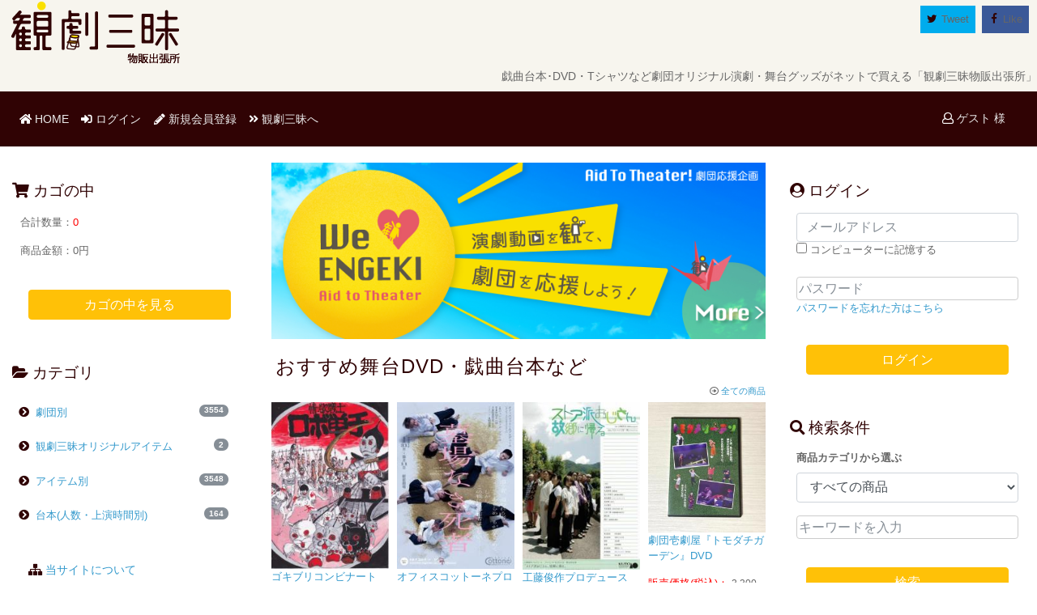

--- FILE ---
content_type: text/css
request_url: https://store.kan-geki.com/user_data/packages/store/css/style.css
body_size: -55
content:
.page {
	margin-top: 125px;
    } 

#header_navi li a{
	color: #FDF710;
	text-decoration: none;
	transition: all 0.5s ease-in-out 0s;
}
#header_navi li a:hover{
	color: #000;
	background-color: #FDF710;
	padding: 30px;
}
.headBox {
	float: right;
	margin-left: 15px;
	}
.headBoxLeft {
	float: right;
	}


#nav {
height: 44px;
width: 100%;
overflow: hidden;
background: url("../img/common/nav_bg.png");
background-repeat: repeat-x;
position: fixed;
top: 85px;
font-size: 15px;
z-index: 1;
}
#nav ul{
width: 960px;
overflow: hidden;
margin: 0px auto 0px;
}
#nav li{
float:left;
padding: 12px 18px;
}
#nav li a {
    color: #f7f5ee;
    text-decoration: none;
    transition: all 0.5s ease-in-out 0s;
}
#nav li a:hover {
    background-color: #fae000;
    color: #300304;
    padding-left: 5px;
    padding-right: 5px;
}
#socialbuttons div {
	float: left;
}
.container-fluid {
    width: 100%;
    padding-right: 16px;
    padding-left: 16px;
    margin-right: auto;
    margin-left: auto;
    margin-top: 16px;
max-width:1280px;
}


--- FILE ---
content_type: application/x-javascript
request_url: https://store.kan-geki.com/user_data/packages/store/js/pagetop.js
body_size: -95
content:
// JavaScript Document
$(function() {
	var showFlug = false;
	var topBtn = $('#page-top');	
	topBtn.css('bottom', '-190px');
	var showFlug = false;
	//スクロールが100に達したらボタン表示
	$(window).scroll(function () {
		if ($(this).scrollTop() > 100) {
			if (showFlug == false) {
				showFlug = true;
				topBtn.stop().animate({'bottom' : '50px'}, 2000); 
			}
		} else {
			if (showFlug) {
				showFlug = false;
				topBtn.stop().animate({'bottom' : '-190px'}, 2000); 
			}
		}
	});
	//スクロールしてトップ
    topBtn.click(function () {
		$('body,html').animate({
			scrollTop: 0
		}, 400);
		return false;
    });
});